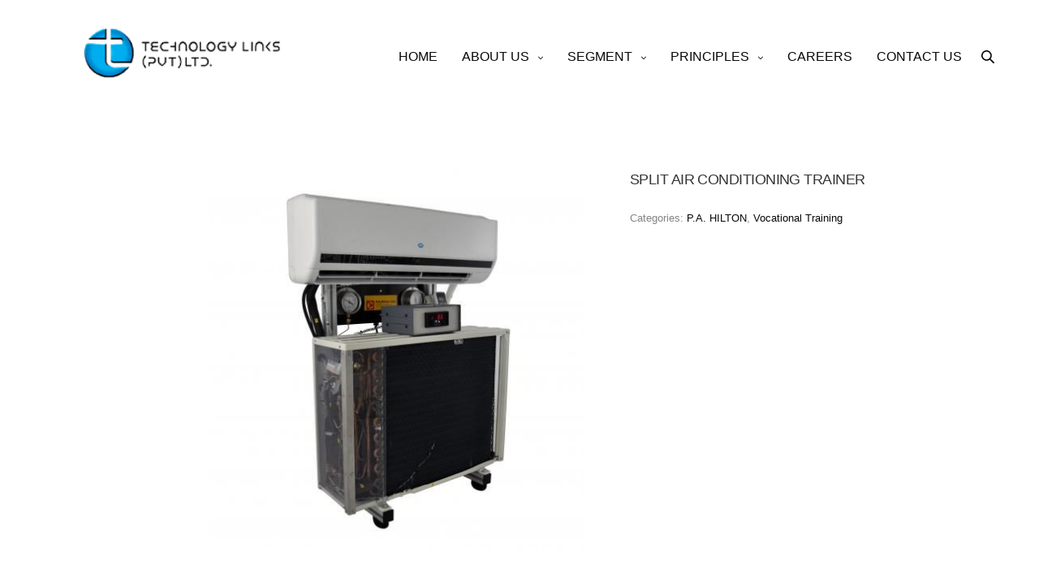

--- FILE ---
content_type: text/html; charset=UTF-8
request_url: http://technologylinks.com.pk/product/split-air-conditioning-trainer/
body_size: 78323
content:

<!doctype html>
<html lang="en-US">
<head>
	<meta charset="UTF-8" />
	<meta name="viewport" content="width=device-width, initial-scale=1, maximum-scale=1, viewport-fit=cover">
	<link rel="profile" href="http://gmpg.org/xfn/11">
	<title>SPLIT AIR CONDITIONING TRAINER &#8211; Technology Links</title>
<meta name='robots' content='max-image-preview:large' />
<link rel="alternate" type="application/rss+xml" title="Technology Links &raquo; Feed" href="http://technologylinks.com.pk/feed/" />
<link rel="alternate" type="application/rss+xml" title="Technology Links &raquo; Comments Feed" href="http://technologylinks.com.pk/comments/feed/" />
<link rel="alternate" title="oEmbed (JSON)" type="application/json+oembed" href="http://technologylinks.com.pk/wp-json/oembed/1.0/embed?url=http%3A%2F%2Ftechnologylinks.com.pk%2Fproduct%2Fsplit-air-conditioning-trainer%2F" />
<link rel="alternate" title="oEmbed (XML)" type="text/xml+oembed" href="http://technologylinks.com.pk/wp-json/oembed/1.0/embed?url=http%3A%2F%2Ftechnologylinks.com.pk%2Fproduct%2Fsplit-air-conditioning-trainer%2F&#038;format=xml" />
<style id='wp-img-auto-sizes-contain-inline-css' type='text/css'>
img:is([sizes=auto i],[sizes^="auto," i]){contain-intrinsic-size:3000px 1500px}
/*# sourceURL=wp-img-auto-sizes-contain-inline-css */
</style>
<style id='wp-emoji-styles-inline-css' type='text/css'>

	img.wp-smiley, img.emoji {
		display: inline !important;
		border: none !important;
		box-shadow: none !important;
		height: 1em !important;
		width: 1em !important;
		margin: 0 0.07em !important;
		vertical-align: -0.1em !important;
		background: none !important;
		padding: 0 !important;
	}
/*# sourceURL=wp-emoji-styles-inline-css */
</style>
<style id='wp-block-library-inline-css' type='text/css'>
:root{--wp-block-synced-color:#7a00df;--wp-block-synced-color--rgb:122,0,223;--wp-bound-block-color:var(--wp-block-synced-color);--wp-editor-canvas-background:#ddd;--wp-admin-theme-color:#007cba;--wp-admin-theme-color--rgb:0,124,186;--wp-admin-theme-color-darker-10:#006ba1;--wp-admin-theme-color-darker-10--rgb:0,107,160.5;--wp-admin-theme-color-darker-20:#005a87;--wp-admin-theme-color-darker-20--rgb:0,90,135;--wp-admin-border-width-focus:2px}@media (min-resolution:192dpi){:root{--wp-admin-border-width-focus:1.5px}}.wp-element-button{cursor:pointer}:root .has-very-light-gray-background-color{background-color:#eee}:root .has-very-dark-gray-background-color{background-color:#313131}:root .has-very-light-gray-color{color:#eee}:root .has-very-dark-gray-color{color:#313131}:root .has-vivid-green-cyan-to-vivid-cyan-blue-gradient-background{background:linear-gradient(135deg,#00d084,#0693e3)}:root .has-purple-crush-gradient-background{background:linear-gradient(135deg,#34e2e4,#4721fb 50%,#ab1dfe)}:root .has-hazy-dawn-gradient-background{background:linear-gradient(135deg,#faaca8,#dad0ec)}:root .has-subdued-olive-gradient-background{background:linear-gradient(135deg,#fafae1,#67a671)}:root .has-atomic-cream-gradient-background{background:linear-gradient(135deg,#fdd79a,#004a59)}:root .has-nightshade-gradient-background{background:linear-gradient(135deg,#330968,#31cdcf)}:root .has-midnight-gradient-background{background:linear-gradient(135deg,#020381,#2874fc)}:root{--wp--preset--font-size--normal:16px;--wp--preset--font-size--huge:42px}.has-regular-font-size{font-size:1em}.has-larger-font-size{font-size:2.625em}.has-normal-font-size{font-size:var(--wp--preset--font-size--normal)}.has-huge-font-size{font-size:var(--wp--preset--font-size--huge)}.has-text-align-center{text-align:center}.has-text-align-left{text-align:left}.has-text-align-right{text-align:right}.has-fit-text{white-space:nowrap!important}#end-resizable-editor-section{display:none}.aligncenter{clear:both}.items-justified-left{justify-content:flex-start}.items-justified-center{justify-content:center}.items-justified-right{justify-content:flex-end}.items-justified-space-between{justify-content:space-between}.screen-reader-text{border:0;clip-path:inset(50%);height:1px;margin:-1px;overflow:hidden;padding:0;position:absolute;width:1px;word-wrap:normal!important}.screen-reader-text:focus{background-color:#ddd;clip-path:none;color:#444;display:block;font-size:1em;height:auto;left:5px;line-height:normal;padding:15px 23px 14px;text-decoration:none;top:5px;width:auto;z-index:100000}html :where(.has-border-color){border-style:solid}html :where([style*=border-top-color]){border-top-style:solid}html :where([style*=border-right-color]){border-right-style:solid}html :where([style*=border-bottom-color]){border-bottom-style:solid}html :where([style*=border-left-color]){border-left-style:solid}html :where([style*=border-width]){border-style:solid}html :where([style*=border-top-width]){border-top-style:solid}html :where([style*=border-right-width]){border-right-style:solid}html :where([style*=border-bottom-width]){border-bottom-style:solid}html :where([style*=border-left-width]){border-left-style:solid}html :where(img[class*=wp-image-]){height:auto;max-width:100%}:where(figure){margin:0 0 1em}html :where(.is-position-sticky){--wp-admin--admin-bar--position-offset:var(--wp-admin--admin-bar--height,0px)}@media screen and (max-width:600px){html :where(.is-position-sticky){--wp-admin--admin-bar--position-offset:0px}}

/*# sourceURL=wp-block-library-inline-css */
</style><link rel='stylesheet' id='wc-blocks-style-css' href='http://technologylinks.com.pk/wp-content/plugins/woocommerce/assets/client/blocks/wc-blocks.css?ver=wc-10.4.3' media='all' />
<style id='global-styles-inline-css' type='text/css'>
:root{--wp--preset--aspect-ratio--square: 1;--wp--preset--aspect-ratio--4-3: 4/3;--wp--preset--aspect-ratio--3-4: 3/4;--wp--preset--aspect-ratio--3-2: 3/2;--wp--preset--aspect-ratio--2-3: 2/3;--wp--preset--aspect-ratio--16-9: 16/9;--wp--preset--aspect-ratio--9-16: 9/16;--wp--preset--color--black: #000000;--wp--preset--color--cyan-bluish-gray: #abb8c3;--wp--preset--color--white: #ffffff;--wp--preset--color--pale-pink: #f78da7;--wp--preset--color--vivid-red: #cf2e2e;--wp--preset--color--luminous-vivid-orange: #ff6900;--wp--preset--color--luminous-vivid-amber: #fcb900;--wp--preset--color--light-green-cyan: #7bdcb5;--wp--preset--color--vivid-green-cyan: #00d084;--wp--preset--color--pale-cyan-blue: #8ed1fc;--wp--preset--color--vivid-cyan-blue: #0693e3;--wp--preset--color--vivid-purple: #9b51e0;--wp--preset--color--thb-accent: #ee9982;--wp--preset--gradient--vivid-cyan-blue-to-vivid-purple: linear-gradient(135deg,rgb(6,147,227) 0%,rgb(155,81,224) 100%);--wp--preset--gradient--light-green-cyan-to-vivid-green-cyan: linear-gradient(135deg,rgb(122,220,180) 0%,rgb(0,208,130) 100%);--wp--preset--gradient--luminous-vivid-amber-to-luminous-vivid-orange: linear-gradient(135deg,rgb(252,185,0) 0%,rgb(255,105,0) 100%);--wp--preset--gradient--luminous-vivid-orange-to-vivid-red: linear-gradient(135deg,rgb(255,105,0) 0%,rgb(207,46,46) 100%);--wp--preset--gradient--very-light-gray-to-cyan-bluish-gray: linear-gradient(135deg,rgb(238,238,238) 0%,rgb(169,184,195) 100%);--wp--preset--gradient--cool-to-warm-spectrum: linear-gradient(135deg,rgb(74,234,220) 0%,rgb(151,120,209) 20%,rgb(207,42,186) 40%,rgb(238,44,130) 60%,rgb(251,105,98) 80%,rgb(254,248,76) 100%);--wp--preset--gradient--blush-light-purple: linear-gradient(135deg,rgb(255,206,236) 0%,rgb(152,150,240) 100%);--wp--preset--gradient--blush-bordeaux: linear-gradient(135deg,rgb(254,205,165) 0%,rgb(254,45,45) 50%,rgb(107,0,62) 100%);--wp--preset--gradient--luminous-dusk: linear-gradient(135deg,rgb(255,203,112) 0%,rgb(199,81,192) 50%,rgb(65,88,208) 100%);--wp--preset--gradient--pale-ocean: linear-gradient(135deg,rgb(255,245,203) 0%,rgb(182,227,212) 50%,rgb(51,167,181) 100%);--wp--preset--gradient--electric-grass: linear-gradient(135deg,rgb(202,248,128) 0%,rgb(113,206,126) 100%);--wp--preset--gradient--midnight: linear-gradient(135deg,rgb(2,3,129) 0%,rgb(40,116,252) 100%);--wp--preset--font-size--small: 13px;--wp--preset--font-size--medium: 20px;--wp--preset--font-size--large: 36px;--wp--preset--font-size--x-large: 42px;--wp--preset--spacing--20: 0.44rem;--wp--preset--spacing--30: 0.67rem;--wp--preset--spacing--40: 1rem;--wp--preset--spacing--50: 1.5rem;--wp--preset--spacing--60: 2.25rem;--wp--preset--spacing--70: 3.38rem;--wp--preset--spacing--80: 5.06rem;--wp--preset--shadow--natural: 6px 6px 9px rgba(0, 0, 0, 0.2);--wp--preset--shadow--deep: 12px 12px 50px rgba(0, 0, 0, 0.4);--wp--preset--shadow--sharp: 6px 6px 0px rgba(0, 0, 0, 0.2);--wp--preset--shadow--outlined: 6px 6px 0px -3px rgb(255, 255, 255), 6px 6px rgb(0, 0, 0);--wp--preset--shadow--crisp: 6px 6px 0px rgb(0, 0, 0);}:where(.is-layout-flex){gap: 0.5em;}:where(.is-layout-grid){gap: 0.5em;}body .is-layout-flex{display: flex;}.is-layout-flex{flex-wrap: wrap;align-items: center;}.is-layout-flex > :is(*, div){margin: 0;}body .is-layout-grid{display: grid;}.is-layout-grid > :is(*, div){margin: 0;}:where(.wp-block-columns.is-layout-flex){gap: 2em;}:where(.wp-block-columns.is-layout-grid){gap: 2em;}:where(.wp-block-post-template.is-layout-flex){gap: 1.25em;}:where(.wp-block-post-template.is-layout-grid){gap: 1.25em;}.has-black-color{color: var(--wp--preset--color--black) !important;}.has-cyan-bluish-gray-color{color: var(--wp--preset--color--cyan-bluish-gray) !important;}.has-white-color{color: var(--wp--preset--color--white) !important;}.has-pale-pink-color{color: var(--wp--preset--color--pale-pink) !important;}.has-vivid-red-color{color: var(--wp--preset--color--vivid-red) !important;}.has-luminous-vivid-orange-color{color: var(--wp--preset--color--luminous-vivid-orange) !important;}.has-luminous-vivid-amber-color{color: var(--wp--preset--color--luminous-vivid-amber) !important;}.has-light-green-cyan-color{color: var(--wp--preset--color--light-green-cyan) !important;}.has-vivid-green-cyan-color{color: var(--wp--preset--color--vivid-green-cyan) !important;}.has-pale-cyan-blue-color{color: var(--wp--preset--color--pale-cyan-blue) !important;}.has-vivid-cyan-blue-color{color: var(--wp--preset--color--vivid-cyan-blue) !important;}.has-vivid-purple-color{color: var(--wp--preset--color--vivid-purple) !important;}.has-black-background-color{background-color: var(--wp--preset--color--black) !important;}.has-cyan-bluish-gray-background-color{background-color: var(--wp--preset--color--cyan-bluish-gray) !important;}.has-white-background-color{background-color: var(--wp--preset--color--white) !important;}.has-pale-pink-background-color{background-color: var(--wp--preset--color--pale-pink) !important;}.has-vivid-red-background-color{background-color: var(--wp--preset--color--vivid-red) !important;}.has-luminous-vivid-orange-background-color{background-color: var(--wp--preset--color--luminous-vivid-orange) !important;}.has-luminous-vivid-amber-background-color{background-color: var(--wp--preset--color--luminous-vivid-amber) !important;}.has-light-green-cyan-background-color{background-color: var(--wp--preset--color--light-green-cyan) !important;}.has-vivid-green-cyan-background-color{background-color: var(--wp--preset--color--vivid-green-cyan) !important;}.has-pale-cyan-blue-background-color{background-color: var(--wp--preset--color--pale-cyan-blue) !important;}.has-vivid-cyan-blue-background-color{background-color: var(--wp--preset--color--vivid-cyan-blue) !important;}.has-vivid-purple-background-color{background-color: var(--wp--preset--color--vivid-purple) !important;}.has-black-border-color{border-color: var(--wp--preset--color--black) !important;}.has-cyan-bluish-gray-border-color{border-color: var(--wp--preset--color--cyan-bluish-gray) !important;}.has-white-border-color{border-color: var(--wp--preset--color--white) !important;}.has-pale-pink-border-color{border-color: var(--wp--preset--color--pale-pink) !important;}.has-vivid-red-border-color{border-color: var(--wp--preset--color--vivid-red) !important;}.has-luminous-vivid-orange-border-color{border-color: var(--wp--preset--color--luminous-vivid-orange) !important;}.has-luminous-vivid-amber-border-color{border-color: var(--wp--preset--color--luminous-vivid-amber) !important;}.has-light-green-cyan-border-color{border-color: var(--wp--preset--color--light-green-cyan) !important;}.has-vivid-green-cyan-border-color{border-color: var(--wp--preset--color--vivid-green-cyan) !important;}.has-pale-cyan-blue-border-color{border-color: var(--wp--preset--color--pale-cyan-blue) !important;}.has-vivid-cyan-blue-border-color{border-color: var(--wp--preset--color--vivid-cyan-blue) !important;}.has-vivid-purple-border-color{border-color: var(--wp--preset--color--vivid-purple) !important;}.has-vivid-cyan-blue-to-vivid-purple-gradient-background{background: var(--wp--preset--gradient--vivid-cyan-blue-to-vivid-purple) !important;}.has-light-green-cyan-to-vivid-green-cyan-gradient-background{background: var(--wp--preset--gradient--light-green-cyan-to-vivid-green-cyan) !important;}.has-luminous-vivid-amber-to-luminous-vivid-orange-gradient-background{background: var(--wp--preset--gradient--luminous-vivid-amber-to-luminous-vivid-orange) !important;}.has-luminous-vivid-orange-to-vivid-red-gradient-background{background: var(--wp--preset--gradient--luminous-vivid-orange-to-vivid-red) !important;}.has-very-light-gray-to-cyan-bluish-gray-gradient-background{background: var(--wp--preset--gradient--very-light-gray-to-cyan-bluish-gray) !important;}.has-cool-to-warm-spectrum-gradient-background{background: var(--wp--preset--gradient--cool-to-warm-spectrum) !important;}.has-blush-light-purple-gradient-background{background: var(--wp--preset--gradient--blush-light-purple) !important;}.has-blush-bordeaux-gradient-background{background: var(--wp--preset--gradient--blush-bordeaux) !important;}.has-luminous-dusk-gradient-background{background: var(--wp--preset--gradient--luminous-dusk) !important;}.has-pale-ocean-gradient-background{background: var(--wp--preset--gradient--pale-ocean) !important;}.has-electric-grass-gradient-background{background: var(--wp--preset--gradient--electric-grass) !important;}.has-midnight-gradient-background{background: var(--wp--preset--gradient--midnight) !important;}.has-small-font-size{font-size: var(--wp--preset--font-size--small) !important;}.has-medium-font-size{font-size: var(--wp--preset--font-size--medium) !important;}.has-large-font-size{font-size: var(--wp--preset--font-size--large) !important;}.has-x-large-font-size{font-size: var(--wp--preset--font-size--x-large) !important;}
/*# sourceURL=global-styles-inline-css */
</style>

<style id='classic-theme-styles-inline-css' type='text/css'>
/*! This file is auto-generated */
.wp-block-button__link{color:#fff;background-color:#32373c;border-radius:9999px;box-shadow:none;text-decoration:none;padding:calc(.667em + 2px) calc(1.333em + 2px);font-size:1.125em}.wp-block-file__button{background:#32373c;color:#fff;text-decoration:none}
/*# sourceURL=/wp-includes/css/classic-themes.min.css */
</style>
<link rel='stylesheet' id='photoswipe-css' href='http://technologylinks.com.pk/wp-content/plugins/woocommerce/assets/css/photoswipe/photoswipe.min.css?ver=10.4.3' media='all' />
<link rel='stylesheet' id='photoswipe-default-skin-css' href='http://technologylinks.com.pk/wp-content/plugins/woocommerce/assets/css/photoswipe/default-skin/default-skin.min.css?ver=10.4.3' media='all' />
<style id='woocommerce-inline-inline-css' type='text/css'>
.woocommerce form .form-row .required { visibility: visible; }
/*# sourceURL=woocommerce-inline-inline-css */
</style>
<link rel='stylesheet' id='thb-fa-css' href='http://technologylinks.com.pk/wp-content/themes/revolution/assets/css/font-awesome.min.css?ver=2.4.5.3' media='all' />
<link rel='stylesheet' id='thb-app-css' href='http://technologylinks.com.pk/wp-content/themes/revolution/assets/css/app.css?ver=2.4.5.3' media='all' />
<style id='thb-app-inline-css' type='text/css'>
h1, .h1, .thb-countdown .thb-countdown-ul li .timestamp, h2, .h2, h3, .h3, h4, .h4, h5, .h5, h6, .h6 {}body {}.thb-full-menu {}.thb-mobile-menu,.thb-secondary-menu {}em {}label {}input[type="submit"],submit,.button,.btn,.btn-block,.btn-text,.vc_btn3 {}p,.post-detail .post-content {}.thb-full-menu>li>a,.thb-header-menu>li>a {}.subfooter .thb-full-menu>li>a {}.subheader {}.thb-full-menu li .sub-menu a,.thb-dropdown-style2 .thb-full-menu .sub-menu>li a,.thb-dropdown-style2 .thb-full-menu .sub-menu>li.title-item>a,.thb-dropdown-style3 .thb-full-menu .sub-menu>li a,.thb-dropdown-style3 .thb-full-menu .sub-menu>li.title-item>a,.thb-header-menu li .sub-menu a {}.thb-full-menu>li>a.social {}.widget>h6 {}.footer .widget,.footer .widget p {}.thb-mobile-menu>li>a {}.thb-mobile-menu .sub-menu a {}.thb-secondary-menu a {}#mobile-menu .menu-footer {}#mobile-menu .socials a {}.subfooter .socials a {}.products .product.thb-listing-style2 h3,.products .product.thb-listing-style1 h3 {}.thb-product-detail .product-information h1.product_title {}.thb-product-detail .product-information .woocommerce-product-details__short-description,.thb-product-detail .product-information .woocommerce-product-details__short-description p {}@media screen and (min-width:1024px) {h1,.h1 {}}h1,.h1 {}@media screen and (min-width:1024px) {h2 {}}h2 {}@media screen and (min-width:1024px) {h3 {}}h3 {}@media screen and (min-width:1024px) {h4 {}}h4 {}@media screen and (min-width:1024px) {h5 {}}h5 {}h6 {}.header-secondary-text div p:not(.smaller) {}.header-secondary-text div p.smaller {}.logolink .logoimg {max-height:100px;}.logolink .logoimg[src$=".svg"] {max-height:100%;height:100px;}.header:not(.fixed):not(.hide-header-items) {border-bottom:px solid rgba(255,255,255,0.2);}@media only screen and (min-width:40.0625em) {.header {padding-top:20px;padding-bottom:20px;;}}@media only screen and (min-width:40.0625em) {.header.fixed {padding-top:15px;padding-bottom:15px;;}}@media only screen and (max-width:40.0625em) {.header,.header.fixed {padding-top:15px;padding-bottom:15px;;}}.footer {padding-top:50px;}.subfooter {padding-top:20px;padding-bottom:20px;}.subheader,.subheader p,.subheader.dark p {color:#444444;}.thb-dropdown-style3 .thb-full-menu .sub-menu {border-top-color:#0865ab;}.thb-dropdown-style3 .thb-full-menu .sub-menu:after {border-bottom-color:#0865ab;}.thb-full-menu.thb-underline>li>a:before {background:#01adef !important;}.thb-full-menu .sub-menu li a { color:#4c4c4c !important; }.thb-full-menu .sub-menu li a:hover { color:#303030 !important; }.thb-dropdown-color-light .thb-full-menu .sub-menu li a { color:#4c4c4c !important; }.thb-dropdown-color-light .thb-full-menu .sub-menu li a:hover { color:#303030 !important; }.thb-header-menu li .sub-menu a { color:#4c4c4c !important; }.thb-header-menu li .sub-menu a:hover { color:#303030 !important; }.subheader a { color:#4c4c4c !important; }.subheader a:hover { color:#303030 !important; }.page-id-16783 #wrapper div[role="main"],.postid-16783 #wrapper div[role="main"] {}.thb-full-menu .sub-menu,.thb-dropdown-style2 .thb-full-menu .sub-menu:after {background-color:#f4f4f4 !important;}.footer {background-color:#2d2d2d !important;}.subfooter {background-color:#2d2d2d !important;}.footer-bar-container {background-color:#2d2d2d !important;}
/*# sourceURL=thb-app-inline-css */
</style>
<link rel='stylesheet' id='thb-style-css' href='http://technologylinks.com.pk/wp-content/themes/revolution-child/style.css?ver=2.4.5.3' media='all' />
<link rel='stylesheet' id='js_composer_front-css' href='http://technologylinks.com.pk/wp-content/plugins/js_composer/assets/css/js_composer.min.css?ver=6.1' media='all' />
<script type="text/javascript" src="http://technologylinks.com.pk/wp-includes/js/jquery/jquery.min.js?ver=3.7.1" id="jquery-core-js"></script>
<script type="text/javascript" src="http://technologylinks.com.pk/wp-includes/js/jquery/jquery-migrate.min.js?ver=3.4.1" id="jquery-migrate-js"></script>
<script type="text/javascript" src="http://technologylinks.com.pk/wp-content/plugins/woocommerce/assets/js/jquery-blockui/jquery.blockUI.min.js?ver=2.7.0-wc.10.4.3" id="wc-jquery-blockui-js" defer="defer" data-wp-strategy="defer"></script>
<script type="text/javascript" id="wc-add-to-cart-js-extra">
/* <![CDATA[ */
var wc_add_to_cart_params = {"ajax_url":"/wp-admin/admin-ajax.php","wc_ajax_url":"/?wc-ajax=%%endpoint%%","i18n_view_cart":"View cart","cart_url":"http://technologylinks.com.pk/cart/","is_cart":"","cart_redirect_after_add":"no"};
//# sourceURL=wc-add-to-cart-js-extra
/* ]]> */
</script>
<script type="text/javascript" src="http://technologylinks.com.pk/wp-content/plugins/woocommerce/assets/js/frontend/add-to-cart.min.js?ver=10.4.3" id="wc-add-to-cart-js" defer="defer" data-wp-strategy="defer"></script>
<script type="text/javascript" src="http://technologylinks.com.pk/wp-content/plugins/woocommerce/assets/js/photoswipe/photoswipe.min.js?ver=4.1.1-wc.10.4.3" id="wc-photoswipe-js" defer="defer" data-wp-strategy="defer"></script>
<script type="text/javascript" src="http://technologylinks.com.pk/wp-content/plugins/woocommerce/assets/js/photoswipe/photoswipe-ui-default.min.js?ver=4.1.1-wc.10.4.3" id="wc-photoswipe-ui-default-js" defer="defer" data-wp-strategy="defer"></script>
<script type="text/javascript" id="wc-single-product-js-extra">
/* <![CDATA[ */
var wc_single_product_params = {"i18n_required_rating_text":"Please select a rating","i18n_rating_options":["1 of 5 stars","2 of 5 stars","3 of 5 stars","4 of 5 stars","5 of 5 stars"],"i18n_product_gallery_trigger_text":"View full-screen image gallery","review_rating_required":"yes","flexslider":{"rtl":false,"animation":"slide","smoothHeight":true,"directionNav":false,"controlNav":"thumbnails","slideshow":false,"animationSpeed":500,"animationLoop":false,"allowOneSlide":false},"zoom_enabled":"","zoom_options":[],"photoswipe_enabled":"1","photoswipe_options":{"shareEl":false,"closeOnScroll":false,"history":false,"hideAnimationDuration":0,"showAnimationDuration":0},"flexslider_enabled":""};
//# sourceURL=wc-single-product-js-extra
/* ]]> */
</script>
<script type="text/javascript" src="http://technologylinks.com.pk/wp-content/plugins/woocommerce/assets/js/frontend/single-product.min.js?ver=10.4.3" id="wc-single-product-js" defer="defer" data-wp-strategy="defer"></script>
<script type="text/javascript" src="http://technologylinks.com.pk/wp-content/plugins/woocommerce/assets/js/js-cookie/js.cookie.min.js?ver=2.1.4-wc.10.4.3" id="wc-js-cookie-js" defer="defer" data-wp-strategy="defer"></script>
<script type="text/javascript" id="woocommerce-js-extra">
/* <![CDATA[ */
var woocommerce_params = {"ajax_url":"/wp-admin/admin-ajax.php","wc_ajax_url":"/?wc-ajax=%%endpoint%%","i18n_password_show":"Show password","i18n_password_hide":"Hide password"};
//# sourceURL=woocommerce-js-extra
/* ]]> */
</script>
<script type="text/javascript" src="http://technologylinks.com.pk/wp-content/plugins/woocommerce/assets/js/frontend/woocommerce.min.js?ver=10.4.3" id="woocommerce-js" defer="defer" data-wp-strategy="defer"></script>
<link rel="https://api.w.org/" href="http://technologylinks.com.pk/wp-json/" /><link rel="alternate" title="JSON" type="application/json" href="http://technologylinks.com.pk/wp-json/wp/v2/product/16783" /><link rel="EditURI" type="application/rsd+xml" title="RSD" href="http://technologylinks.com.pk/xmlrpc.php?rsd" />
<meta name="generator" content="WordPress 6.9" />
<meta name="generator" content="WooCommerce 10.4.3" />
<link rel="canonical" href="http://technologylinks.com.pk/product/split-air-conditioning-trainer/" />
<link rel='shortlink' href='http://technologylinks.com.pk/?p=16783' />
	<noscript><style>.woocommerce-product-gallery{ opacity: 1 !important; }</style></noscript>
	<meta name="generator" content="Powered by WPBakery Page Builder - drag and drop page builder for WordPress."/>
<style type="text/css">
body.custom-background #wrapper div[role="main"] { background-color: #ffffff; }
</style>
	<link rel="icon" href="http://technologylinks.com.pk/wp-content/uploads/2022/05/cropped-cropped-Untitled-1-01-32x32.png" sizes="32x32" />
<link rel="icon" href="http://technologylinks.com.pk/wp-content/uploads/2022/05/cropped-cropped-Untitled-1-01-192x192.png" sizes="192x192" />
<link rel="apple-touch-icon" href="http://technologylinks.com.pk/wp-content/uploads/2022/05/cropped-cropped-Untitled-1-01-180x180.png" />
<meta name="msapplication-TileImage" content="http://technologylinks.com.pk/wp-content/uploads/2022/05/cropped-cropped-Untitled-1-01-270x270.png" />
		<style type="text/css" id="wp-custom-css">
			/* Paragraph */
.vc_custom_1624365173603 .wpb_column p{
	color:#fff;
	
}

/* Slick disabled */
.vc_custom_1624366710811 .wpb_column .slick-disabled{
	background-color:#fff;
}

/* Slick next */
.vc_custom_1624366710811 .wpb_column .slick-next{
	background-color:#fff;
}

/* Label */
#wpforms-form-305 label{
	font-weight:400;
}

/* Input */
#wpforms-form-305 input{
	border-style:solid;
	border-color:#bde1e9;
}

/* Text Area */
#wpforms-form-305 textarea{
	border-style:solid;
	border-color:#bde1e9;
}

/* Select */
#wpforms-form-305 select{
	border-style:solid;
	border-color:#bde1e9;
}

/* Column 12/12 */
#tab-description .vc_custom_1624450476303 .wpb_column{
	padding-left:30px;
	padding-right:30px;
}

/* Tabs */
.product .woocommerce-tabs .wc-tabs{
	display:none;
}

/* Wpforms submit 305 */
#wpforms-submit-305{
	background-color:#0865ab;
	color:#ffffff;
}

/* Wpforms submit 305 (hover) */
#wpforms-submit-305:hover{
	background-color:#01adef;
}

/* Home header Paragraph */
.vc_custom_1624947020225 .wpb_column p{
	color:#fff;
	
}
/* Header */
#wrapper .header{
	background-attachment:fixed;
	background-clip:padding-box;
	background-color:#ffffff;
	
}

/* Link */
#menu-navigation > .menu-item > a{
	color:#000000;
}
	
}
.badge new{
	display: none !important;
}
		</style>
		<noscript><style> .wpb_animate_when_almost_visible { opacity: 1; }</style></noscript><style id="yellow-pencil">
/*
	The following CSS codes are created by the YellowPencil plugin.
	https://yellowpencil.waspthemes.com/
*/
.product-information .entry-summary nav{display: none !important;}.woocommerce-product-details__short-description h3 .thb-slidetype-entry span{font-size:24px;}#wrapper div .product{margin-top:71px;}@media (max-width:767px){.product-information .entry-summary h1{font-size:30px !important;text-align:center;}.product .product-information{margin-top:67px;}.woocommerce-product-details__short-description .wpb_column .vc_empty_space{display:none;}.product-information .entry-summary form{text-align:center;}.product-information .entry-summary .product_meta{text-align:center;}}
</style></head>
<body class="wp-singular product-template-default single single-product postid-16783 wp-theme-revolution wp-child-theme-revolution-child theme-revolution woocommerce woocommerce-page woocommerce-no-js non-logged-in thb-single-product-ajax-on thb-header-style-style2 thb-borders-off thb-dropdown-color-dark thb-dropdown-style3 thb-article-style1 header-full-width-off subheader-full-width-off  right-click-off form-radius-on header-padding-on fixed-header-on footer-effect-off footer-shadow-heavy header-color-dark-header wpb-js-composer js-comp-ver-6.1 vc_responsive">
<!-- Start Wrapper -->
<div id="wrapper" class="thb-page-transition-on">

	<!-- Start Sub-Header -->
		<!-- End Sub-Header -->

	<!-- Start Header -->

<header class="header style2 thb-fixed-shadow-style2 dark-header" data-header-color="dark-header" data-fixed-header-color="dark-header">
	<div class="row align-middle">
		<div class="small-12 columns">
				<div class="logo-holder">
		<a href="http://technologylinks.com.pk/" class="logolink" title="Technology Links">
			<img src="http://technologylinks.com.pk/wp-content/uploads/2021/06/rsz_flogo-02-1.png" class="logoimg logo-dark" alt="Technology Links"/>
							<img src="http://technologylinks.com.pk/wp-content/uploads/2021/06/rsz_flogo-02-1.png" class="logoimg logo-light" alt="Technology Links"/>
					</a>
	</div>
				<div>
				<!-- Start Full Menu -->
<nav class="full-menu" id="full-menu">
	<ul id="menu-temporary" class="thb-full-menu thb-underline"><li id="menu-item-16370" class="menu-item menu-item-type-post_type menu-item-object-page menu-item-home menu-item-16370"><a href="http://technologylinks.com.pk/">HOME</a></li>
<li id="menu-item-13597" class="menu-item menu-item-type-custom menu-item-object-custom menu-item-has-children menu-item-13597"><a href="#">ABOUT US</a>
<ul class="sub-menu">
	<li id="menu-item-13598" class="menu-item menu-item-type-post_type menu-item-object-page menu-item-13598"><a href="http://technologylinks.com.pk/company-profile/">Company Profile</a></li>
	<li id="menu-item-13599" class="menu-item menu-item-type-post_type menu-item-object-page menu-item-13599"><a href="http://technologylinks.com.pk/chairman-message/">Chairman’s Message</a></li>
	<li id="menu-item-13600" class="menu-item menu-item-type-post_type menu-item-object-page menu-item-13600"><a href="http://technologylinks.com.pk/md-message/">Managing Director’s Message</a></li>
	<li id="menu-item-13601" class="menu-item menu-item-type-post_type menu-item-object-page menu-item-13601"><a href="http://technologylinks.com.pk/our-team/">Our Team</a></li>
</ul>
</li>
<li id="menu-item-13602" class="menu-item menu-item-type-custom menu-item-object-custom menu-item-has-children menu-item-13602"><a href="#">SEGMENT</a>
<ul class="sub-menu">
	<li id="menu-item-13607" class="menu-item menu-item-type-post_type menu-item-object-page menu-item-13607"><a href="http://technologylinks.com.pk/scientific-division/">Scientific Division</a></li>
	<li id="menu-item-13606" class="menu-item menu-item-type-post_type menu-item-object-page menu-item-13606"><a href="http://technologylinks.com.pk/educational-division/">Educational Division</a></li>
	<li id="menu-item-13603" class="menu-item menu-item-type-post_type menu-item-object-page menu-item-13603"><a href="http://technologylinks.com.pk/medical-division/">Medical Division</a></li>
	<li id="menu-item-13605" class="menu-item menu-item-type-post_type menu-item-object-page menu-item-13605"><a href="http://technologylinks.com.pk/project-division/">Project Division</a></li>
	<li id="menu-item-13608" class="menu-item menu-item-type-custom menu-item-object-custom menu-item-13608"><a href="https://solcraft.com.pk/">Energy Division</a></li>
	<li id="menu-item-13604" class="menu-item menu-item-type-post_type menu-item-object-page menu-item-13604"><a href="http://technologylinks.com.pk/application-lab/">Application Lab</a></li>
</ul>
</li>
<li id="menu-item-13610" class="menu-item menu-item-type-custom menu-item-object-custom menu-item-has-children menu-item-13610"><a href="#">PRINCIPLES</a>
<ul class="sub-menu">
	<li id="menu-item-13617" class="menu-item menu-item-type-post_type menu-item-object-page menu-item-13617"><a href="http://technologylinks.com.pk/shimadzu/">SHIMADZU</a></li>
	<li id="menu-item-14267" class="menu-item menu-item-type-post_type menu-item-object-page menu-item-14267"><a href="http://technologylinks.com.pk/sotax/">SOTAX</a></li>
	<li id="menu-item-14428" class="menu-item menu-item-type-post_type menu-item-object-page menu-item-14428"><a href="http://technologylinks.com.pk/enraf-nonius/">ENRAF-NONIUS</a></li>
	<li id="menu-item-15171" class="menu-item menu-item-type-post_type menu-item-object-page menu-item-15171"><a href="http://technologylinks.com.pk/optika/">OPTIKA</a></li>
	<li id="menu-item-15339" class="menu-item menu-item-type-post_type menu-item-object-page menu-item-15339"><a href="http://technologylinks.com.pk/p-a-hilton/">P.A. HILTON</a></li>
</ul>
</li>
<li id="menu-item-13611" class="menu-item menu-item-type-post_type menu-item-object-page menu-item-13611"><a href="http://technologylinks.com.pk/careers/">CAREERS</a></li>
<li id="menu-item-13612" class="menu-item menu-item-type-post_type menu-item-object-page menu-item-13612"><a href="http://technologylinks.com.pk/contact-us/">CONTACT US</a></li>
</ul>	</nav>
<!-- End Full Menu -->
					<div class="secondary-area">
		
	<div class="thb-search-holder">
		<span></span><span></span>
		<svg xmlns="http://www.w3.org/2000/svg" version="1.1" x="0" y="0" width="16" height="16" viewBox="0 0 18 18" enable-background="new 0 0 16 16" xml:space="preserve"><path d="M17.7 16.5l-4.9-4.8c1-1.2 1.6-2.8 1.6-4.5 0-3.9-3.2-7.2-7.2-7.2C3.2 0 0 3.2 0 7.2c0 3.9 3.2 7.2 7.2 7.2 1.6 0 3.1-0.5 4.3-1.4l4.9 4.8c0.2 0.2 0.4 0.3 0.6 0.3 0.2 0 0.5-0.1 0.6-0.3C18.1 17.4 18.1 16.8 17.7 16.5zM1.8 7.2c0-3 2.4-5.4 5.4-5.4 3 0 5.4 2.4 5.4 5.4 0 3-2.4 5.4-5.4 5.4C4.2 12.5 1.8 10.1 1.8 7.2z"/></svg>	</div>

		<div class="mobile-toggle-holder style1">
				<div class="mobile-toggle">
			<span></span><span></span><span></span>
		</div>
			</div>
		</div>
				</div>
		</div>
	</div>
</header>
<!-- End Header -->

	<div role="main">
		<div class="header-spacer"></div>

			<div class="thb_prod_ajax_to_cart_notices"></div>
		
					
			
<div class="woocommerce-notices-wrapper"></div>
<div id="product-16783" class="page-padding thb-product-detail thb-product-style1 product type-product post-16783 status-publish first instock product_cat-p-a-hilton product_cat-vocational-training has-post-thumbnail shipping-taxable product-type-simple">

		<div class="row align-center">
		<div class="small-12 large-6 columns">
		
<div class="row">
	<div class="large-2 columns small-order-2 large-order-1 product-thumbnail-container">
			</div>
	<div class="woocommerce-product-gallery woocommerce-product-gallery--with-images woocommerce-product-gallery--columns-4 images small-12 large-10 columns small-order-1 large-order-2" data-columns="4">
		<figure id="product-images" class="woocommerce-product-gallery__wrapper product-images carousel thb-carousel center-arrows thb-carousel-dark" data-navigation="true" data-autoplay="false" data-columns="1" data-asnavfor="#product-thumbnails">
			<div class="first"><div data-thumb="http://technologylinks.com.pk/wp-content/uploads/2022/11/split-air-conditioning-trainer-100x100.jpg" data-thumb-alt="SPLIT AIR CONDITIONING TRAINER" data-thumb-srcset="http://technologylinks.com.pk/wp-content/uploads/2022/11/split-air-conditioning-trainer-100x100.jpg 100w, http://technologylinks.com.pk/wp-content/uploads/2022/11/split-air-conditioning-trainer-20x20.jpg 20w"  data-thumb-sizes="(max-width: 100px) 100vw, 100px" class="woocommerce-product-gallery__image"><a href="http://technologylinks.com.pk/wp-content/uploads/2022/11/split-air-conditioning-trainer.jpg"><img width="470" height="470" src="http://technologylinks.com.pk/wp-content/uploads/2022/11/split-air-conditioning-trainer.jpg" class="wp-post-image" alt="SPLIT AIR CONDITIONING TRAINER" data-caption="" data-src="http://technologylinks.com.pk/wp-content/uploads/2022/11/split-air-conditioning-trainer.jpg" data-large_image="http://technologylinks.com.pk/wp-content/uploads/2022/11/split-air-conditioning-trainer.jpg" data-large_image_width="470" data-large_image_height="470" decoding="async" fetchpriority="high" srcset="http://technologylinks.com.pk/wp-content/uploads/2022/11/split-air-conditioning-trainer.jpg 470w, http://technologylinks.com.pk/wp-content/uploads/2022/11/split-air-conditioning-trainer-300x300.jpg 300w, http://technologylinks.com.pk/wp-content/uploads/2022/11/split-air-conditioning-trainer-150x150.jpg 150w, http://technologylinks.com.pk/wp-content/uploads/2022/11/split-air-conditioning-trainer-200x200.jpg 200w, http://technologylinks.com.pk/wp-content/uploads/2022/11/split-air-conditioning-trainer-100x100.jpg 100w, http://technologylinks.com.pk/wp-content/uploads/2022/11/split-air-conditioning-trainer-380x380.jpg 380w, http://technologylinks.com.pk/wp-content/uploads/2022/11/split-air-conditioning-trainer-20x20.jpg 20w, http://technologylinks.com.pk/wp-content/uploads/2022/11/split-air-conditioning-trainer-190x190.jpg 190w" sizes="(max-width: 470px) 100vw, 470px" /></a></div></div>		</figure>
	</div>
</div>
		</div>
		<div class="small-12 large-4 columns product-information">
		
	<div class="summary entry-summary">

		<nav class="woocommerce-breadcrumb" aria-label="Breadcrumb"><a href="http://technologylinks.com.pk">Home</a> <i>/</i> <a href="http://technologylinks.com.pk/product-category/p-a-hilton/">P.A. HILTON</a> <i>/</i> <a href="http://technologylinks.com.pk/product-category/p-a-hilton/vocational-training/">Vocational Training</a> <i>/</i> SPLIT AIR CONDITIONING TRAINER</nav><h1 class="product_title entry-title">SPLIT AIR CONDITIONING TRAINER</h1><p class="price"></p>
		<div class="product_meta">

	
	
	<span class="posted_in">Categories: <a href="http://technologylinks.com.pk/product-category/p-a-hilton/" rel="tag">P.A. HILTON</a>, <a href="http://technologylinks.com.pk/product-category/p-a-hilton/vocational-training/" rel="tag">Vocational Training</a></span>
	
	
</div>

	</div><!-- .summary -->

			</div>
	</div>
		<div class="row align-center">
	<div class="small-12 medium-10 large-7 columns">
		<div class="woocommerce-tabs wc-tabs-wrapper">
			<ul class="tabs wc-tabs" role="tablist">
									<li class="description_tab" id="tab-title-description" role="tab" aria-controls="tab-description">
						<a href="#tab-description">Description</a>
					</li>
							</ul>
							<div class="woocommerce-Tabs-panel woocommerce-Tabs-panel--description panel entry-content wc-tab" id="tab-description" role="tabpanel" aria-labelledby="tab-title-description">
					
	<h2>Description</h2>

<div class="row wpb_row row-fluid"><div class="wpb_column columns medium-12 thb-dark-column small-12"><div class="vc_column-inner   "><div class="wpb_wrapper"><div class="vc_separator wpb_content_element vc_separator_align_center vc_sep_width_100 vc_sep_pos_align_center vc_sep_color_grey vc_separator-has-text" ><span class="vc_sep_holder vc_sep_holder_l"><span  class="vc_sep_line"></span></span><h4>(Product number: 817</h4><span class="vc_sep_holder vc_sep_holder_r"><span  class="vc_sep_line"></span></span>
</div>
	<div class="wpb_text_column wpb_content_element  " >
		<div class="wpb_wrapper">
			<div id="rmjs-1" class="readmore" data-readmore="" aria-expanded="false">
<div class="clearfix text-formatted field field--name-body field--type-text-with-summary field--label-hidden field__item">
<div id="rmjs-1" class="readmore" data-readmore="" aria-expanded="false">
<div class="clearfix text-formatted field field--name-body field--type-text-with-summary field--label-hidden field__item">
<div id="rmjs-1" class="readmore" data-readmore="" aria-expanded="false">
<div class="clearfix text-formatted field field--name-body field--type-text-with-summary field--label-hidden field__item">
<div id="rmjs-1" class="readmore" data-readmore="" aria-expanded="false">
<div class="clearfix text-formatted field field--name-body field--type-text-with-summary field--label-hidden field__item">
<div class="description">
<div class="readmore">
<div class="clearfix text-formatted field field--name-body field--type-text-with-summary field--label-hidden field__item">
<div id="rmjs-1" class="readmore" data-readmore="" aria-expanded="false">
<div class="clearfix text-formatted field field--name-body field--type-text-with-summary field--label-hidden field__item">
<div id="rmjs-1" class="readmore" data-readmore="" aria-expanded="false">
<div class="clearfix text-formatted field field--name-body field--type-text-with-summary field--label-hidden field__item">
<div class="description">
<div class="readmore">
<div class="clearfix text-formatted field field--name-body field--type-text-with-summary field--label-hidden field__item">
<div id="rmjs-1" class="readmore" data-readmore="" aria-expanded="false">
<div class="clearfix text-formatted field field--name-body field--type-text-with-summary field--label-hidden field__item">
<div class="description">
<div class="readmore">
<div class="clearfix text-formatted field field--name-body field--type-text-with-summary field--label-hidden field__item">
<p>When initially training student in the fault finding and repair of air conditioning systems, difficulties can be experienced when evaluating a standard commercial unit. This is due to the fact that commercial systems are necessarily compact, of basic design and thermally insulated. The Hilton Model 817 with its open but fully operational format ensures that both the Trainer and the Trainee are able to study the major air conditioning parts and components on a working system and promotes a clear understanding of Air Conditioning Systems and in particular the reverse cycle operation of air conditioning systems for heating purposes.</p>
<p>The 817 Split Air Conditioning Trainer is mounted on a metal frame with high pressure and low pressure gauges connected to the two halves of the system. It consists of a small “split type” Air Conditioning unit with reverse cycle (Heat pump type heating) capability that is ready for immediate operation. The system pressure gauges, thermocouples and a multi-point digital temperature indicator allow both air conditioning and reverse cycle (heat pump) operation to be observed and more easily understood. When the system is switched from normal (air conditioning/cooling mode) to reverse cycle the system pressures can be seen to reverse along with many of the system temperatures.</p>
<p>The compressor, reversing valve, and suction return vessel together with the basic expansion devices for both cooling and heat pump (reverse cycle) operation are clearly visible. Integral safety devices ensure safe operation even by inexperienced students.</p>
</div>
</div>
</div>
</div>
</div>
</div>
</div>
</div>
</div>
</div>
</div>
</div>
</div>
</div>
</div>
<article class="media media--type-remote-video media--view-mode-full"></article>
<article class="media media--type-remote-video media--view-mode-full"></article>
<article class="media media--type-remote-video media--view-mode-full"></article>
</div>
</div>
<article class="media media--type-remote-video media--view-mode-full"></article>
<article class="media media--type-remote-video media--view-mode-full"></article>
<article class="media media--type-remote-video media--view-mode-full"></article>
<article class="media media--type-remote-video media--view-mode-full"></article>
</div>
</div>
</div>
</div>
</div>
</div>

		</div>
	</div>
<form method="POST" action="" id="plugin_form">
<input type="hidden" value="16783" placeholder="Name" name="pro" style="width:100%;" required/>
<h3>PDF Download</h3><br>
<label style="font-size:15px;">Name</label>
<input type="text" name="name" id="name" style="width:100%;" required/><br/>
<label style="font-size:15px;">Email</label>
<input type="email" name="email" id="email" style="width:100%;" required/><br/>
<label style="font-size:15px;">Mobile</label>
<input type="Number" name="mobile" id="mobile" style="width:100%;" required/><br/>
<label style="font-size:15px;">Company Name</label>
<input type="text" name="company" id="company" style="width:100%;" required/><br/>
<button type="submit" name="submit" style="background-color:#01A1DE; height:45px; border-radius:5px; font-size:15px; color:white; width:150px; cursor:pointer;">SUBMIT</button><br/><br/>
</form>
	<div class="wpb_text_column wpb_content_element  " >
		<div class="wpb_wrapper">
			

		</div>
	</div>
</div></div></div></div><div class="row wpb_row row-fluid"><div class="wpb_column columns medium-12 thb-dark-column small-12"><div class="vc_column-inner   "><div class="wpb_wrapper"></div></div></div></div>
				</div>
								</div>

	</div>
</div>

	<section class="related products">

					<h2>Related products</h2>
				
<ul class="products row thb-main-products">
			
					<li class="small-6 thb-5 columns thb-listing-style1 product type-product post-15469 status-publish first instock product_cat-air-conditioning product_cat-p-a-hilton has-post-thumbnail shipping-taxable product-type-simple">
		<figure class="product_thumbnail ">
						<a href="http://technologylinks.com.pk/product/a660b-optional-recirculation-duct-upgrade/" title="A660B-OPTIONAL RECIRCULATION DUCT UPGRADE">
						<img width="470" height="470" src="http://technologylinks.com.pk/wp-content/uploads/2022/09/A660B-OPTIONAL-RECIRCULATION-DUCT-UPGRADE.jpg" class="attachment-shop_catalog size-shop_catalog wp-post-image" alt="" decoding="async" loading="lazy" srcset="http://technologylinks.com.pk/wp-content/uploads/2022/09/A660B-OPTIONAL-RECIRCULATION-DUCT-UPGRADE.jpg 470w, http://technologylinks.com.pk/wp-content/uploads/2022/09/A660B-OPTIONAL-RECIRCULATION-DUCT-UPGRADE-300x300.jpg 300w, http://technologylinks.com.pk/wp-content/uploads/2022/09/A660B-OPTIONAL-RECIRCULATION-DUCT-UPGRADE-150x150.jpg 150w, http://technologylinks.com.pk/wp-content/uploads/2022/09/A660B-OPTIONAL-RECIRCULATION-DUCT-UPGRADE-200x200.jpg 200w, http://technologylinks.com.pk/wp-content/uploads/2022/09/A660B-OPTIONAL-RECIRCULATION-DUCT-UPGRADE-100x100.jpg 100w, http://technologylinks.com.pk/wp-content/uploads/2022/09/A660B-OPTIONAL-RECIRCULATION-DUCT-UPGRADE-380x380.jpg 380w, http://technologylinks.com.pk/wp-content/uploads/2022/09/A660B-OPTIONAL-RECIRCULATION-DUCT-UPGRADE-20x20.jpg 20w, http://technologylinks.com.pk/wp-content/uploads/2022/09/A660B-OPTIONAL-RECIRCULATION-DUCT-UPGRADE-190x190.jpg 190w" sizes="auto, (max-width: 470px) 100vw, 470px" />		</a>
			</figure>

		<h3>
		<a href="http://technologylinks.com.pk/product/a660b-optional-recirculation-duct-upgrade/" title="A660B-OPTIONAL RECIRCULATION DUCT UPGRADE">A660B-OPTIONAL RECIRCULATION DUCT UPGRADE</a>
			</h3>
		
	
	<div class="product_after_title">
		<div class="product_after_shop_loop_price">
			
		</div>

		<div class="product_after_shop_loop_buttons">
			<a href="http://technologylinks.com.pk/product/a660b-optional-recirculation-duct-upgrade/" aria-describedby="woocommerce_loop_add_to_cart_link_describedby_15469" data-quantity="1" class="button product_type_simple" data-product_id="15469" data-product_sku="" aria-label="Read more about &ldquo;A660B-OPTIONAL RECIRCULATION DUCT UPGRADE&rdquo;" rel="nofollow" data-success_message="">Read more</a>	<span id="woocommerce_loop_add_to_cart_link_describedby_15469" class="screen-reader-text">
			</span>
		</div>
	</div>
</li>

			
					<li class="small-6 thb-5 columns thb-listing-style1 product type-product post-15476 status-publish instock product_cat-air-conditioning product_cat-p-a-hilton has-post-thumbnail shipping-taxable product-type-simple">
		<figure class="product_thumbnail ">
						<a href="http://technologylinks.com.pk/product/ac660a-optional-data-acquisition-upgrade/" title="AC660A-OPTIONAL DATA ACQUISITION UPGRADE">
						<img width="1087" height="795" src="http://technologylinks.com.pk/wp-content/uploads/2022/09/AC660A-OPTIONAL-DATA-ACQUISITION-UPGRADE.jpg" class="attachment-shop_catalog size-shop_catalog wp-post-image" alt="" decoding="async" loading="lazy" srcset="http://technologylinks.com.pk/wp-content/uploads/2022/09/AC660A-OPTIONAL-DATA-ACQUISITION-UPGRADE.jpg 1087w, http://technologylinks.com.pk/wp-content/uploads/2022/09/AC660A-OPTIONAL-DATA-ACQUISITION-UPGRADE-300x219.jpg 300w, http://technologylinks.com.pk/wp-content/uploads/2022/09/AC660A-OPTIONAL-DATA-ACQUISITION-UPGRADE-1024x749.jpg 1024w, http://technologylinks.com.pk/wp-content/uploads/2022/09/AC660A-OPTIONAL-DATA-ACQUISITION-UPGRADE-768x562.jpg 768w, http://technologylinks.com.pk/wp-content/uploads/2022/09/AC660A-OPTIONAL-DATA-ACQUISITION-UPGRADE-380x278.jpg 380w, http://technologylinks.com.pk/wp-content/uploads/2022/09/AC660A-OPTIONAL-DATA-ACQUISITION-UPGRADE-20x15.jpg 20w, http://technologylinks.com.pk/wp-content/uploads/2022/09/AC660A-OPTIONAL-DATA-ACQUISITION-UPGRADE-190x139.jpg 190w, http://technologylinks.com.pk/wp-content/uploads/2022/09/AC660A-OPTIONAL-DATA-ACQUISITION-UPGRADE-760x556.jpg 760w, http://technologylinks.com.pk/wp-content/uploads/2022/09/AC660A-OPTIONAL-DATA-ACQUISITION-UPGRADE-600x439.jpg 600w" sizes="auto, (max-width: 1087px) 100vw, 1087px" />		</a>
			</figure>

		<h3>
		<a href="http://technologylinks.com.pk/product/ac660a-optional-data-acquisition-upgrade/" title="AC660A-OPTIONAL DATA ACQUISITION UPGRADE">AC660A-OPTIONAL DATA ACQUISITION UPGRADE</a>
			</h3>
		
	
	<div class="product_after_title">
		<div class="product_after_shop_loop_price">
			
		</div>

		<div class="product_after_shop_loop_buttons">
			<a href="http://technologylinks.com.pk/product/ac660a-optional-data-acquisition-upgrade/" aria-describedby="woocommerce_loop_add_to_cart_link_describedby_15476" data-quantity="1" class="button product_type_simple" data-product_id="15476" data-product_sku="" aria-label="Read more about &ldquo;AC660A-OPTIONAL DATA ACQUISITION UPGRADE&rdquo;" rel="nofollow" data-success_message="">Read more</a>	<span id="woocommerce_loop_add_to_cart_link_describedby_15476" class="screen-reader-text">
			</span>
		</div>
	</div>
</li>

			
					<li class="small-6 thb-5 columns thb-listing-style1 product type-product post-15366 status-publish instock product_cat-accessories product_cat-p-a-hilton has-post-thumbnail shipping-taxable product-type-simple">
		<figure class="product_thumbnail ">
						<a href="http://technologylinks.com.pk/product/bench-mounted-stand/" title="HAC10-BENCH MOUNTED STAND">
						<img width="470" height="470" src="http://technologylinks.com.pk/wp-content/uploads/2022/09/Accesories.jpg" class="attachment-shop_catalog size-shop_catalog wp-post-image" alt="" decoding="async" loading="lazy" srcset="http://technologylinks.com.pk/wp-content/uploads/2022/09/Accesories.jpg 470w, http://technologylinks.com.pk/wp-content/uploads/2022/09/Accesories-300x300.jpg 300w, http://technologylinks.com.pk/wp-content/uploads/2022/09/Accesories-150x150.jpg 150w, http://technologylinks.com.pk/wp-content/uploads/2022/09/Accesories-200x200.jpg 200w, http://technologylinks.com.pk/wp-content/uploads/2022/09/Accesories-100x100.jpg 100w, http://technologylinks.com.pk/wp-content/uploads/2022/09/Accesories-380x380.jpg 380w, http://technologylinks.com.pk/wp-content/uploads/2022/09/Accesories-20x20.jpg 20w, http://technologylinks.com.pk/wp-content/uploads/2022/09/Accesories-190x190.jpg 190w" sizes="auto, (max-width: 470px) 100vw, 470px" />		</a>
			</figure>

		<h3>
		<a href="http://technologylinks.com.pk/product/bench-mounted-stand/" title="HAC10-BENCH MOUNTED STAND">HAC10-BENCH MOUNTED STAND</a>
			</h3>
		
	
	<div class="product_after_title">
		<div class="product_after_shop_loop_price">
			
		</div>

		<div class="product_after_shop_loop_buttons">
			<a href="http://technologylinks.com.pk/product/bench-mounted-stand/" aria-describedby="woocommerce_loop_add_to_cart_link_describedby_15366" data-quantity="1" class="button product_type_simple" data-product_id="15366" data-product_sku="" aria-label="Read more about &ldquo;HAC10-BENCH MOUNTED STAND&rdquo;" rel="nofollow" data-success_message="">Read more</a>	<span id="woocommerce_loop_add_to_cart_link_describedby_15366" class="screen-reader-text">
			</span>
		</div>
	</div>
</li>

			
					<li class="small-6 thb-5 columns thb-listing-style1 product type-product post-15472 status-publish last instock product_cat-air-conditioning product_cat-p-a-hilton has-post-thumbnail shipping-taxable product-type-simple">
		<figure class="product_thumbnail ">
						<a href="http://technologylinks.com.pk/product/a660d-optional-environmental-chamber/" title="A660D-OPTIONAL ENVIRONMENTAL CHAMBER">
						<img width="470" height="470" src="http://technologylinks.com.pk/wp-content/uploads/2022/09/A660D-OPTIONAL-ENVIRONMENTAL-CHAMBER.jpg" class="attachment-shop_catalog size-shop_catalog wp-post-image" alt="" decoding="async" loading="lazy" srcset="http://technologylinks.com.pk/wp-content/uploads/2022/09/A660D-OPTIONAL-ENVIRONMENTAL-CHAMBER.jpg 470w, http://technologylinks.com.pk/wp-content/uploads/2022/09/A660D-OPTIONAL-ENVIRONMENTAL-CHAMBER-300x300.jpg 300w, http://technologylinks.com.pk/wp-content/uploads/2022/09/A660D-OPTIONAL-ENVIRONMENTAL-CHAMBER-150x150.jpg 150w, http://technologylinks.com.pk/wp-content/uploads/2022/09/A660D-OPTIONAL-ENVIRONMENTAL-CHAMBER-200x200.jpg 200w, http://technologylinks.com.pk/wp-content/uploads/2022/09/A660D-OPTIONAL-ENVIRONMENTAL-CHAMBER-100x100.jpg 100w, http://technologylinks.com.pk/wp-content/uploads/2022/09/A660D-OPTIONAL-ENVIRONMENTAL-CHAMBER-380x380.jpg 380w, http://technologylinks.com.pk/wp-content/uploads/2022/09/A660D-OPTIONAL-ENVIRONMENTAL-CHAMBER-20x20.jpg 20w, http://technologylinks.com.pk/wp-content/uploads/2022/09/A660D-OPTIONAL-ENVIRONMENTAL-CHAMBER-190x190.jpg 190w" sizes="auto, (max-width: 470px) 100vw, 470px" />		</a>
			</figure>

		<h3>
		<a href="http://technologylinks.com.pk/product/a660d-optional-environmental-chamber/" title="A660D-OPTIONAL ENVIRONMENTAL CHAMBER">A660D-OPTIONAL ENVIRONMENTAL CHAMBER</a>
			</h3>
		
	
	<div class="product_after_title">
		<div class="product_after_shop_loop_price">
			
		</div>

		<div class="product_after_shop_loop_buttons">
			<a href="http://technologylinks.com.pk/product/a660d-optional-environmental-chamber/" aria-describedby="woocommerce_loop_add_to_cart_link_describedby_15472" data-quantity="1" class="button product_type_simple" data-product_id="15472" data-product_sku="" aria-label="Read more about &ldquo;A660D-OPTIONAL ENVIRONMENTAL CHAMBER&rdquo;" rel="nofollow" data-success_message="">Read more</a>	<span id="woocommerce_loop_add_to_cart_link_describedby_15472" class="screen-reader-text">
			</span>
		</div>
	</div>
</li>

			
		</ul>
	</section>
	
</div><!-- #product-16783 -->


		
	
	
	</div> <!-- End Main -->
	<div class="fixed-footer-container">
		<!-- Start Footer -->
<footer id="footer" class="footer dark footer-full-width-off">
			<div class="row footer-row">
							<div class="small-12 medium-6 large-3 columns">
				<div id="media_image-3" class="widget cf widget_media_image"><a href="http://localhost/newtest/"><img width="213" height="59" src="http://technologylinks.com.pk/wp-content/uploads/2021/09/Untitled-1-04.png" class="image wp-image-13011  attachment-full size-full" alt="" style="max-width: 100%; height: auto;" decoding="async" loading="lazy" srcset="http://technologylinks.com.pk/wp-content/uploads/2021/09/Untitled-1-04.png 213w, http://technologylinks.com.pk/wp-content/uploads/2021/09/Untitled-1-04-20x6.png 20w, http://technologylinks.com.pk/wp-content/uploads/2021/09/Untitled-1-04-190x53.png 190w" sizes="auto, (max-width: 213px) 100vw, 213px" /></a></div><div id="text-4" class="widget cf widget_text">			<div class="textwidget"><p>Technology Links is a private limited company incorporated in Pakistan in 1989. Its head office is located in Karachi and it has branches in all major cities in the country.</p>
</div>
		</div>			</div>
			<div class="small-12 medium-6 large-3 columns">
				<div id="nav_menu-9" class="widget cf widget_nav_menu"><h6>Segment</h6><div class="menu-divisions-container"><ul id="menu-divisions" class="menu"><li id="menu-item-13452" class="menu-item menu-item-type-post_type menu-item-object-page menu-item-13452"><a href="http://technologylinks.com.pk/scientific-division/">Scientific Division</a></li>
<li id="menu-item-13453" class="menu-item menu-item-type-post_type menu-item-object-page menu-item-13453"><a href="http://technologylinks.com.pk/educational-division/">Educational Division</a></li>
<li id="menu-item-13454" class="menu-item menu-item-type-post_type menu-item-object-page menu-item-13454"><a href="http://technologylinks.com.pk/project-division/">Project Division</a></li>
<li id="menu-item-13455" class="menu-item menu-item-type-post_type menu-item-object-page menu-item-13455"><a href="http://technologylinks.com.pk/energy-division/">Energy Division</a></li>
<li id="menu-item-13456" class="menu-item menu-item-type-post_type menu-item-object-page menu-item-13456"><a href="http://technologylinks.com.pk/medical-division/">Medical Division</a></li>
</ul></div></div>			</div>
			<div class="small-12 medium-6 large-3 columns">
				<div id="nav_menu-2" class="widget cf widget_nav_menu"><h6>About Us</h6><div class="menu-secondary-container"><ul id="menu-secondary" class="menu"><li id="menu-item-13448" class="menu-item menu-item-type-post_type menu-item-object-page menu-item-13448"><a href="http://technologylinks.com.pk/company-profile/">Company Profile</a></li>
<li id="menu-item-13449" class="menu-item menu-item-type-post_type menu-item-object-page menu-item-13449"><a href="http://technologylinks.com.pk/md-message/">Managing Director&#8217;s Message</a></li>
<li id="menu-item-13450" class="menu-item menu-item-type-post_type menu-item-object-page menu-item-13450"><a href="http://technologylinks.com.pk/chairman-message/">Chairman&#8217;s Message</a></li>
<li id="menu-item-13451" class="menu-item menu-item-type-post_type menu-item-object-page menu-item-13451"><a href="http://technologylinks.com.pk/our-team/">Our Team</a></li>
</ul></div></div>			</div>
			<div class="small-12 medium-6 large-3 columns">
				<div id="nav_menu-6" class="widget cf widget_nav_menu"><h6>Quick Links</h6><div class="menu-footer-menu-container"><ul id="menu-footer-menu" class="menu"><li id="menu-item-13444" class="menu-item menu-item-type-post_type menu-item-object-page menu-item-13444"><a href="http://technologylinks.com.pk/blog/">Blogs</a></li>
<li id="menu-item-13445" class="menu-item menu-item-type-post_type menu-item-object-page menu-item-13445"><a href="http://technologylinks.com.pk/careers/">Careers</a></li>
<li id="menu-item-13446" class="menu-item menu-item-type-post_type menu-item-object-page menu-item-13446"><a href="http://technologylinks.com.pk/principles/">Principles</a></li>
<li id="menu-item-13447" class="menu-item menu-item-type-post_type menu-item-object-page menu-item-13447"><a href="http://technologylinks.com.pk/contact-us/">Contact Us</a></li>
</ul></div></div>			</div>
				</div>
</footer>
<!-- End Footer -->
		<!-- Start subfooter -->
<div class="subfooter style1 dark subfooter-full-width-off">
	<div class="row subfooter-row">
		<div class="small-12 medium-6 columns text-center medium-text-left">
			<p>© 2023 Technology Links - All Rights Reserved | Website Maitain by <a href="https://www.boundlesstech.net/" rel="noopener" target="_blank">Boundless Technologies</a></p>		</div>
		<div class="small-12 medium-6 columns text-center medium-text-right">
			<aside class="socials">				<a href="https://www.facebook.com/technologylinkspakistan?fref=ts" class="social facebook									 menu-social				" target="_blank"><i class="fa fa-facebook"></i></a>
								<a href="https://www.linkedin.com/company/technology-links-pvt-ltd/" class="social linkedin									 menu-social				" target="_blank"><i class="fa fa-linkedin"></i></a>
				</aside>					</div>
	</div>
</div>
<!-- End Subfooter -->
	</div>
	<!-- Start Mobile Menu -->
	<!-- Start Content Click Capture -->
<div class="click-capture"></div>
<!-- End Content Click Capture -->
<!-- Start Mobile Menu -->
<nav id="mobile-menu" class="style1 light " data-behaviour="thb-submenu">
	<a class="thb-mobile-close"><div><span></span><span></span></div></a>
			<div class="menubg-placeholder"></div>
		<div class="custom_scroll" id="menu-scroll">
			<div class="mobile-menu-top">
										<div class="thb-mobile-search">
			<!-- Start SearchForm -->
<form method="get" class="searchform" role="search" action="http://technologylinks.com.pk/">
	<div class="searchform-bar"></div>
	<fieldset>
		<input name="s" type="text" class="s" placeholder="Type here to search">
		<button type="submit" class="submit" aria-label="Search"><svg xmlns="http://www.w3.org/2000/svg" version="1.1" x="0" y="0" width="16" height="16" viewBox="0 0 18 18" enable-background="new 0 0 16 16" xml:space="preserve"><path d="M17.7 16.5l-4.9-4.8c1-1.2 1.6-2.8 1.6-4.5 0-3.9-3.2-7.2-7.2-7.2C3.2 0 0 3.2 0 7.2c0 3.9 3.2 7.2 7.2 7.2 1.6 0 3.1-0.5 4.3-1.4l4.9 4.8c0.2 0.2 0.4 0.3 0.6 0.3 0.2 0 0.5-0.1 0.6-0.3C18.1 17.4 18.1 16.8 17.7 16.5zM1.8 7.2c0-3 2.4-5.4 5.4-5.4 3 0 5.4 2.4 5.4 5.4 0 3-2.4 5.4-5.4 5.4C4.2 12.5 1.8 10.1 1.8 7.2z"/></svg></button>
	</fieldset>
</form>
<!-- End SearchForm -->
		</div>
					<ul id="menu-temporary-1" class="thb-mobile-menu"><li class="menu-item menu-item-type-post_type menu-item-object-page menu-item-home menu-item-16370"><a href="http://technologylinks.com.pk/">HOME</a></li>
<li class="menu-item menu-item-type-custom menu-item-object-custom menu-item-has-children menu-item-13597"><a href="#">ABOUT US<div class="thb-arrow"><div></div><div></div></div></a>
<ul class="sub-menu">
	<li class="menu-item menu-item-type-post_type menu-item-object-page menu-item-13598"><a href="http://technologylinks.com.pk/company-profile/">Company Profile</a></li>
	<li class="menu-item menu-item-type-post_type menu-item-object-page menu-item-13599"><a href="http://technologylinks.com.pk/chairman-message/">Chairman’s Message</a></li>
	<li class="menu-item menu-item-type-post_type menu-item-object-page menu-item-13600"><a href="http://technologylinks.com.pk/md-message/">Managing Director’s Message</a></li>
	<li class="menu-item menu-item-type-post_type menu-item-object-page menu-item-13601"><a href="http://technologylinks.com.pk/our-team/">Our Team</a></li>
</ul>
</li>
<li class="menu-item menu-item-type-custom menu-item-object-custom menu-item-has-children menu-item-13602"><a href="#">SEGMENT<div class="thb-arrow"><div></div><div></div></div></a>
<ul class="sub-menu">
	<li class="menu-item menu-item-type-post_type menu-item-object-page menu-item-13607"><a href="http://technologylinks.com.pk/scientific-division/">Scientific Division</a></li>
	<li class="menu-item menu-item-type-post_type menu-item-object-page menu-item-13606"><a href="http://technologylinks.com.pk/educational-division/">Educational Division</a></li>
	<li class="menu-item menu-item-type-post_type menu-item-object-page menu-item-13603"><a href="http://technologylinks.com.pk/medical-division/">Medical Division</a></li>
	<li class="menu-item menu-item-type-post_type menu-item-object-page menu-item-13605"><a href="http://technologylinks.com.pk/project-division/">Project Division</a></li>
	<li class="menu-item menu-item-type-custom menu-item-object-custom menu-item-13608"><a href="https://solcraft.com.pk/">Energy Division</a></li>
	<li class="menu-item menu-item-type-post_type menu-item-object-page menu-item-13604"><a href="http://technologylinks.com.pk/application-lab/">Application Lab</a></li>
</ul>
</li>
<li class="menu-item menu-item-type-custom menu-item-object-custom menu-item-has-children menu-item-13610"><a href="#">PRINCIPLES<div class="thb-arrow"><div></div><div></div></div></a>
<ul class="sub-menu">
	<li class="menu-item menu-item-type-post_type menu-item-object-page menu-item-13617"><a href="http://technologylinks.com.pk/shimadzu/">SHIMADZU</a></li>
	<li class="menu-item menu-item-type-post_type menu-item-object-page menu-item-14267"><a href="http://technologylinks.com.pk/sotax/">SOTAX</a></li>
	<li class="menu-item menu-item-type-post_type menu-item-object-page menu-item-14428"><a href="http://technologylinks.com.pk/enraf-nonius/">ENRAF-NONIUS</a></li>
	<li class="menu-item menu-item-type-post_type menu-item-object-page menu-item-15171"><a href="http://technologylinks.com.pk/optika/">OPTIKA</a></li>
	<li class="menu-item menu-item-type-post_type menu-item-object-page menu-item-15339"><a href="http://technologylinks.com.pk/p-a-hilton/">P.A. HILTON</a></li>
</ul>
</li>
<li class="menu-item menu-item-type-post_type menu-item-object-page menu-item-13611"><a href="http://technologylinks.com.pk/careers/">CAREERS</a></li>
<li class="menu-item menu-item-type-post_type menu-item-object-page menu-item-13612"><a href="http://technologylinks.com.pk/contact-us/">CONTACT US</a></li>
</ul>											</div>
			<div class="mobile-menu-bottom">
									<div class="menu-footer">
											</div>
											</div>
		</div>
			</nav>
<!-- End Mobile Menu -->
	<!-- End Mobile Menu -->

	<!-- Start Side Cart -->
			<nav id="side-cart" class="side-panel">
			<header>
				<h6>Shopping Bag</h6>
				<a href="#" class="thb-mobile-close" title="Close"><div><span></span><span></span></div></a>
			</header>
			<div class="side-panel-content">
				<div class="widget woocommerce widget_shopping_cart"><div class="widget_shopping_cart_content"></div></div>			</div>
		</nav>
			<!-- End Side Cart -->

	<!-- Start Featured Portfolio -->
		<!-- End Featured Portfolio -->

	<!-- Start Shop Filters -->
		<!-- End Shop Filters -->
			<a href="#" title="Scroll To Top" id="scroll_to_top">
			<div class="thb-animated-arrow circular arrow-top"><svg xmlns="http://www.w3.org/2000/svg" xmlns:xlink="http://www.w3.org/1999/xlink" x="0px" y="0px"
	 width="30px" height="18px" viewBox="0 0 30 18" enable-background="new 0 0 30 18" xml:space="preserve">
<path class="handle" d="M2.511,9.007l7.185-7.221c0.407-0.409,0.407-1.071,0-1.48s-1.068-0.409-1.476,0L0.306,8.259
	c-0.408,0.41-0.408,1.072,0,1.481l7.914,7.952c0.407,0.408,1.068,0.408,1.476,0s0.407-1.07,0-1.479L2.511,9.007z"/>
<path class="bar" fill-rule="evenodd" clip-rule="evenodd" d="M30,9c0,0.553-0.447,1-1,1H1c-0.551,0-1-0.447-1-1c0-0.552,0.449-1,1-1h28.002
	C29.554,8,30,8.448,30,9z"/>
</svg>
</div>
		</a>
		<script type="speculationrules">
{"prefetch":[{"source":"document","where":{"and":[{"href_matches":"/*"},{"not":{"href_matches":["/wp-*.php","/wp-admin/*","/wp-content/uploads/*","/wp-content/*","/wp-content/plugins/*","/wp-content/themes/revolution-child/*","/wp-content/themes/revolution/*","/*\\?(.+)"]}},{"not":{"selector_matches":"a[rel~=\"nofollow\"]"}},{"not":{"selector_matches":".no-prefetch, .no-prefetch a"}}]},"eagerness":"conservative"}]}
</script>
<script type="application/ld+json">{"@context":"https://schema.org/","@type":"BreadcrumbList","itemListElement":[{"@type":"ListItem","position":1,"item":{"name":"Home","@id":"http://technologylinks.com.pk"}},{"@type":"ListItem","position":2,"item":{"name":"P.A. HILTON","@id":"http://technologylinks.com.pk/product-category/p-a-hilton/"}},{"@type":"ListItem","position":3,"item":{"name":"Vocational Training","@id":"http://technologylinks.com.pk/product-category/p-a-hilton/vocational-training/"}},{"@type":"ListItem","position":4,"item":{"name":"SPLIT AIR CONDITIONING TRAINER","@id":"http://technologylinks.com.pk/product/split-air-conditioning-trainer/"}}]}</script><script type="text/html" id="wpb-modifications"></script>
<div id="photoswipe-fullscreen-dialog" class="pswp" tabindex="-1" role="dialog" aria-modal="true" aria-hidden="true" aria-label="Full screen image">
	<div class="pswp__bg"></div>
	<div class="pswp__scroll-wrap">
		<div class="pswp__container">
			<div class="pswp__item"></div>
			<div class="pswp__item"></div>
			<div class="pswp__item"></div>
		</div>
		<div class="pswp__ui pswp__ui--hidden">
			<div class="pswp__top-bar">
				<div class="pswp__counter"></div>
				<button class="pswp__button pswp__button--zoom" aria-label="Zoom in/out"></button>
				<button class="pswp__button pswp__button--fs" aria-label="Toggle fullscreen"></button>
				<button class="pswp__button pswp__button--share" aria-label="Share"></button>
				<button class="pswp__button pswp__button--close" aria-label="Close (Esc)"></button>
				<div class="pswp__preloader">
					<div class="pswp__preloader__icn">
						<div class="pswp__preloader__cut">
							<div class="pswp__preloader__donut"></div>
						</div>
					</div>
				</div>
			</div>
			<div class="pswp__share-modal pswp__share-modal--hidden pswp__single-tap">
				<div class="pswp__share-tooltip"></div>
			</div>
			<button class="pswp__button pswp__button--arrow--left" aria-label="Previous (arrow left)"></button>
			<button class="pswp__button pswp__button--arrow--right" aria-label="Next (arrow right)"></button>
			<div class="pswp__caption">
				<div class="pswp__caption__center"></div>
			</div>
		</div>
	</div>
</div>
	<script type='text/javascript'>
		(function () {
			var c = document.body.className;
			c = c.replace(/woocommerce-no-js/, 'woocommerce-js');
			document.body.className = c;
		})();
	</script>
	<script type="text/javascript" src="http://technologylinks.com.pk/wp-content/themes/revolution/assets/js/vendor.min.js?ver=2.4.5.3" id="thb-vendor-js"></script>
<script type="text/javascript" src="http://technologylinks.com.pk/wp-includes/js/underscore.min.js?ver=1.13.7" id="underscore-js"></script>
<script type="text/javascript" id="thb-app-js-extra">
/* <![CDATA[ */
var themeajax = {"url":"http://technologylinks.com.pk/wp-admin/admin-ajax.php","l10n":{"of":"%curr% of %total%","loading":"Loading","lightbox_loading":"Loading...","nomore":"No More Posts","nomore_products":"All Products Loaded","loadmore":"Load More","added":"Added To Cart","copied":"Copied","prev":"Prev","next":"Next","prev_arrow_key":"Previous (Left arrow key)","next_arrow_key":"Next (Right arrow key)","lightbox_close":"Close (Esc)","adding_to_cart":"Adding to Cart"},"svg":{"prev_arrow":"\u003Csvg xmlns=\"http://www.w3.org/2000/svg\" xmlns:xlink=\"http://www.w3.org/1999/xlink\" x=\"0px\" y=\"0px\"\r\n\t width=\"30px\" height=\"18px\" viewBox=\"0 0 30 18\" enable-background=\"new 0 0 30 18\" xml:space=\"preserve\"\u003E\r\n\u003Cpath class=\"handle\" d=\"M2.511,9.007l7.185-7.221c0.407-0.409,0.407-1.071,0-1.48s-1.068-0.409-1.476,0L0.306,8.259\r\n\tc-0.408,0.41-0.408,1.072,0,1.481l7.914,7.952c0.407,0.408,1.068,0.408,1.476,0s0.407-1.07,0-1.479L2.511,9.007z\"/\u003E\r\n\u003Cpath class=\"bar\" fill-rule=\"evenodd\" clip-rule=\"evenodd\" d=\"M30,9c0,0.553-0.447,1-1,1H1c-0.551,0-1-0.447-1-1c0-0.552,0.449-1,1-1h28.002\r\n\tC29.554,8,30,8.448,30,9z\"/\u003E\r\n\u003C/svg\u003E\r\n","next_arrow":"\u003Csvg xmlns=\"http://www.w3.org/2000/svg\" xmlns:xlink=\"http://www.w3.org/1999/xlink\" x=\"0px\" y=\"0px\"\r\n\t width=\"30px\" height=\"18px\" viewBox=\"0 0 30 18\" enable-background=\"new 0 0 30 18\" xml:space=\"preserve\"\u003E\r\n\u003Cpath class=\"handle\" d=\"M20.305,16.212c-0.407,0.409-0.407,1.071,0,1.479s1.068,0.408,1.476,0l7.914-7.952c0.408-0.409,0.408-1.071,0-1.481\r\n\tl-7.914-7.952c-0.407-0.409-1.068-0.409-1.476,0s-0.407,1.071,0,1.48l7.185,7.221L20.305,16.212z\"/\u003E\r\n\u003Cpath class=\"bar\" fill-rule=\"evenodd\" clip-rule=\"evenodd\" d=\"M1,8h28.001c0.551,0,1,0.448,1,1c0,0.553-0.449,1-1,1H1c-0.553,0-1-0.447-1-1\r\n\tC0,8.448,0.447,8,1,8z\"/\u003E\r\n\u003C/svg\u003E\r\n","added_arrow":"\u003Csvg xmlns=\"http://www.w3.org/2000/svg\" viewBox=\"0 0 64 64\" enable-background=\"new 0 0 64 64\"\u003E\u003Cpath fill=\"none\" stroke=\"#000\" stroke-width=\"2\" stroke-linejoin=\"bevel\" stroke-miterlimit=\"10\" d=\"m13 33l12 12 24-24\"/\u003E\u003C/svg\u003E"},"settings":{"current_url":"http://technologylinks.com.pk/product/split-air-conditioning-trainer/","fixed_header_scroll":"on","fixed_header_padding":{"top":"15","bottom":"15"},"page_transition":"on","newsletter":"off","newsletter_length":"1","newsletter_delay":"0","page_transition_style":"thb-fade","page_transition_in_speed":"1000","page_transition_out_speed":"500","shop_product_listing_pagination":"style1","right_click":"off","cart_url":"http://technologylinks.com.pk/cart/","is_cart":false,"is_checkout":false,"accessibility":false,"carousel_slides_scroll":false,"touch_threshold":5,"lightbox_fixedcontent":false,"mobile_menu_breakpoint":1200},"sounds":{"music_sound":"off","music_disable_mobile":"off","music_sound_toggle_home":"on","music_sound_file":"http://technologylinks.com.pk/wp-content/themes/revolution/assets/sounds/music_sound.mp3","link_hover_sound":"off","link_hover_sound_file":"http://technologylinks.com.pk/wp-content/themes/revolution/assets/sounds/hover.mp3","click_sound":"off","click_sound_file":"http://technologylinks.com.pk/wp-content/themes/revolution/assets/sounds/click.mp3"}};
//# sourceURL=thb-app-js-extra
/* ]]> */
</script>
<script type="text/javascript" src="http://technologylinks.com.pk/wp-content/themes/revolution/assets/js/app.min.js?ver=2.4.5.3" id="thb-app-js"></script>
<script type="text/javascript" src="http://technologylinks.com.pk/wp-content/plugins/woocommerce/assets/js/sourcebuster/sourcebuster.min.js?ver=10.4.3" id="sourcebuster-js-js"></script>
<script type="text/javascript" id="wc-order-attribution-js-extra">
/* <![CDATA[ */
var wc_order_attribution = {"params":{"lifetime":1.0e-5,"session":30,"base64":false,"ajaxurl":"http://technologylinks.com.pk/wp-admin/admin-ajax.php","prefix":"wc_order_attribution_","allowTracking":true},"fields":{"source_type":"current.typ","referrer":"current_add.rf","utm_campaign":"current.cmp","utm_source":"current.src","utm_medium":"current.mdm","utm_content":"current.cnt","utm_id":"current.id","utm_term":"current.trm","utm_source_platform":"current.plt","utm_creative_format":"current.fmt","utm_marketing_tactic":"current.tct","session_entry":"current_add.ep","session_start_time":"current_add.fd","session_pages":"session.pgs","session_count":"udata.vst","user_agent":"udata.uag"}};
//# sourceURL=wc-order-attribution-js-extra
/* ]]> */
</script>
<script type="text/javascript" src="http://technologylinks.com.pk/wp-content/plugins/woocommerce/assets/js/frontend/order-attribution.min.js?ver=10.4.3" id="wc-order-attribution-js"></script>
<script type="text/javascript" src="http://technologylinks.com.pk/wp-content/plugins/js_composer/assets/js/dist/js_composer_front.min.js?ver=6.1" id="wpb_composer_front_js-js"></script>
<script type="text/javascript" id="wc-cart-fragments-js-extra">
/* <![CDATA[ */
var wc_cart_fragments_params = {"ajax_url":"/wp-admin/admin-ajax.php","wc_ajax_url":"/?wc-ajax=%%endpoint%%","cart_hash_key":"wc_cart_hash_930b03b4d6159327d857acea65c91069","fragment_name":"wc_fragments_930b03b4d6159327d857acea65c91069","request_timeout":"5000"};
//# sourceURL=wc-cart-fragments-js-extra
/* ]]> */
</script>
<script type="text/javascript" src="http://technologylinks.com.pk/wp-content/plugins/woocommerce/assets/js/frontend/cart-fragments.min.js?ver=10.4.3" id="wc-cart-fragments-js" defer="defer" data-wp-strategy="defer"></script>
<script id="wp-emoji-settings" type="application/json">
{"baseUrl":"https://s.w.org/images/core/emoji/17.0.2/72x72/","ext":".png","svgUrl":"https://s.w.org/images/core/emoji/17.0.2/svg/","svgExt":".svg","source":{"concatemoji":"http://technologylinks.com.pk/wp-includes/js/wp-emoji-release.min.js?ver=6.9"}}
</script>
<script type="module">
/* <![CDATA[ */
/*! This file is auto-generated */
const a=JSON.parse(document.getElementById("wp-emoji-settings").textContent),o=(window._wpemojiSettings=a,"wpEmojiSettingsSupports"),s=["flag","emoji"];function i(e){try{var t={supportTests:e,timestamp:(new Date).valueOf()};sessionStorage.setItem(o,JSON.stringify(t))}catch(e){}}function c(e,t,n){e.clearRect(0,0,e.canvas.width,e.canvas.height),e.fillText(t,0,0);t=new Uint32Array(e.getImageData(0,0,e.canvas.width,e.canvas.height).data);e.clearRect(0,0,e.canvas.width,e.canvas.height),e.fillText(n,0,0);const a=new Uint32Array(e.getImageData(0,0,e.canvas.width,e.canvas.height).data);return t.every((e,t)=>e===a[t])}function p(e,t){e.clearRect(0,0,e.canvas.width,e.canvas.height),e.fillText(t,0,0);var n=e.getImageData(16,16,1,1);for(let e=0;e<n.data.length;e++)if(0!==n.data[e])return!1;return!0}function u(e,t,n,a){switch(t){case"flag":return n(e,"\ud83c\udff3\ufe0f\u200d\u26a7\ufe0f","\ud83c\udff3\ufe0f\u200b\u26a7\ufe0f")?!1:!n(e,"\ud83c\udde8\ud83c\uddf6","\ud83c\udde8\u200b\ud83c\uddf6")&&!n(e,"\ud83c\udff4\udb40\udc67\udb40\udc62\udb40\udc65\udb40\udc6e\udb40\udc67\udb40\udc7f","\ud83c\udff4\u200b\udb40\udc67\u200b\udb40\udc62\u200b\udb40\udc65\u200b\udb40\udc6e\u200b\udb40\udc67\u200b\udb40\udc7f");case"emoji":return!a(e,"\ud83e\u1fac8")}return!1}function f(e,t,n,a){let r;const o=(r="undefined"!=typeof WorkerGlobalScope&&self instanceof WorkerGlobalScope?new OffscreenCanvas(300,150):document.createElement("canvas")).getContext("2d",{willReadFrequently:!0}),s=(o.textBaseline="top",o.font="600 32px Arial",{});return e.forEach(e=>{s[e]=t(o,e,n,a)}),s}function r(e){var t=document.createElement("script");t.src=e,t.defer=!0,document.head.appendChild(t)}a.supports={everything:!0,everythingExceptFlag:!0},new Promise(t=>{let n=function(){try{var e=JSON.parse(sessionStorage.getItem(o));if("object"==typeof e&&"number"==typeof e.timestamp&&(new Date).valueOf()<e.timestamp+604800&&"object"==typeof e.supportTests)return e.supportTests}catch(e){}return null}();if(!n){if("undefined"!=typeof Worker&&"undefined"!=typeof OffscreenCanvas&&"undefined"!=typeof URL&&URL.createObjectURL&&"undefined"!=typeof Blob)try{var e="postMessage("+f.toString()+"("+[JSON.stringify(s),u.toString(),c.toString(),p.toString()].join(",")+"));",a=new Blob([e],{type:"text/javascript"});const r=new Worker(URL.createObjectURL(a),{name:"wpTestEmojiSupports"});return void(r.onmessage=e=>{i(n=e.data),r.terminate(),t(n)})}catch(e){}i(n=f(s,u,c,p))}t(n)}).then(e=>{for(const n in e)a.supports[n]=e[n],a.supports.everything=a.supports.everything&&a.supports[n],"flag"!==n&&(a.supports.everythingExceptFlag=a.supports.everythingExceptFlag&&a.supports[n]);var t;a.supports.everythingExceptFlag=a.supports.everythingExceptFlag&&!a.supports.flag,a.supports.everything||((t=a.source||{}).concatemoji?r(t.concatemoji):t.wpemoji&&t.twemoji&&(r(t.twemoji),r(t.wpemoji)))});
//# sourceURL=http://technologylinks.com.pk/wp-includes/js/wp-emoji-loader.min.js
/* ]]> */
</script>
		<aside class="thb-search-popup">
			<div class="search-header-spacer"></div>
			<div class="row">
				<div class="small-12 columns">
				<!-- Start SearchForm -->
<form method="get" class="searchform" role="search" action="http://technologylinks.com.pk/">
	<div class="searchform-bar"></div>
	<fieldset>
		<input name="s" type="text" class="s" placeholder="Type here to search">
		<button type="submit" class="submit" aria-label="Search"><svg xmlns="http://www.w3.org/2000/svg" version="1.1" x="0" y="0" width="16" height="16" viewBox="0 0 18 18" enable-background="new 0 0 16 16" xml:space="preserve"><path d="M17.7 16.5l-4.9-4.8c1-1.2 1.6-2.8 1.6-4.5 0-3.9-3.2-7.2-7.2-7.2C3.2 0 0 3.2 0 7.2c0 3.9 3.2 7.2 7.2 7.2 1.6 0 3.1-0.5 4.3-1.4l4.9 4.8c0.2 0.2 0.4 0.3 0.6 0.3 0.2 0 0.5-0.1 0.6-0.3C18.1 17.4 18.1 16.8 17.7 16.5zM1.8 7.2c0-3 2.4-5.4 5.4-5.4 3 0 5.4 2.4 5.4 5.4 0 3-2.4 5.4-5.4 5.4C4.2 12.5 1.8 10.1 1.8 7.2z"/></svg></button>
	</fieldset>
</form>
<!-- End SearchForm -->
				</div>
			</div>
		</aside>
		</div> <!-- End Wrapper -->
</body>
</html>

<!-- Page generated by LiteSpeed Cache 5.4 on 2026-01-18 12:50:45 -->